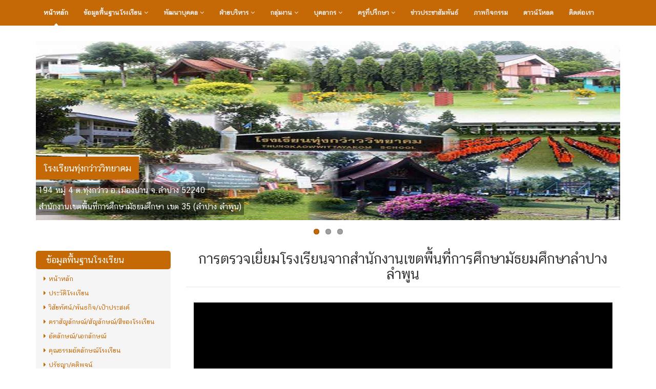

--- FILE ---
content_type: text/html; charset=UTF-8
request_url: https://thungkaow.ac.th/home/newsletter/301/
body_size: 11419
content:
 <!DOCTYPE html>
<!--[if IE 8]> <html lang="en" class="ie8"> <![endif]-->  
<!--[if IE 9]> <html lang="en" class="ie9"> <![endif]-->  
<!--[if !IE]><!--> <html lang="en"> <!--<![endif]-->  
<head>
    <title>โรงเรียนทุ่งกว๋าววิทยาคม</title>
    <!-- Meta -->
    <meta charset="utf-8">
    <meta http-equiv="X-UA-Compatible" content="IE=edge">
    <meta name="viewport" content="width=device-width, initial-scale=1.0">
	<meta name="keywords" content="โรงเรียนทุ่งกว๋าววิทยาคม">
    <meta name="description" content="โรงเรียนทุ่งกว๋าววิทยาคม 194 หมู่ 4 ต.ทุ่งกว๋าว    อ.เมืองปาน    จ.ลำปาง    52240">
    <meta name="author" content="www.thai.ac">   
    	
	
    <link rel="icon" href="//thungkaow.ac.th/client-upload/thungkaow/header/favicon.png" sizes="32x32" />
	<link rel="icon" href="//thungkaow.ac.th/client-upload/thungkaow/header/favicon.png" sizes="192x192" />
	<link rel="apple-touch-icon-precomposed" href="//thungkaow.ac.th/client-upload/thungkaow/header/favicon.png" />
	<meta name="msapplication-TileImage" content="//thungkaow.ac.th/client-upload/thungkaow/header/favicon.png" />  
 
    <!-- Global CSS -->
    <link rel="stylesheet" href="/template/color/assets/plugins/bootstrap/css/bootstrap.min.css">   
    <!-- Plugins CSS -->    
    <link rel="stylesheet" href="/template/color/assets/plugins/font-awesome/css/font-awesome.css">
    <link rel="stylesheet" href="/template/color/assets/plugins/flexslider/flexslider.css">
    <link rel="stylesheet" href="/template/color/assets/plugins/pretty-photo/css/prettyPhoto.css"> 
	<link rel="stylesheet" href="/template/color/assets/css/Chatthai-font.css">

	<!-- DataTables -->
	<link rel="stylesheet" href="/template/color/assets/plugins/datatables/dataTables.bootstrap.css">

    <!-- Theme CSS -->  
    <link id="theme-style" rel="stylesheet" href="/template/color/assets/css/styles.css">
    <!-- HTML5 shim and Respond.js IE8 support of HTML5 elements and media queries -->
    <!--[if lt IE 9]>
      <script src="https://oss.maxcdn.com/libs/html5shiv/3.7.0/html5shiv.js"></script>
      <script src="https://oss.maxcdn.com/libs/respond.js/1.4.2/respond.min.js"></script>
    <![endif]-->
		<style>
				a {
		  color: #c46906; /* edit ##3 #a85770*/
		}
		#topcontrol {
		  background: #c66a18; /*edit ###2 #b9798d*/
		}
		#topcontrol:hover {
		  background: #c46906; /*edit ##3 #a85770*/
		}
		.main-nav {
		  background: #c46906; /* edit ##2 #a85770*/
		}
		.main-nav .nav .nav-item a:hover {
		  background: #c66a18; /* edit ###5 #a85770*/
		}
		.main-nav .nav .nav-item.active > a {
		  background: #c46906; /* edit ##6 #86465a*/
		}
		.main-nav .nav .nav-item.open a {
		  background: #c66a18; /* edit ###7 #86465a*/
		}
		.main-nav .nav .nav-item .dropdown-menu a {
		  border-bottom: 1px solid #c46906; /*edit ##8 #763d4e*/
		}
		.main-nav .nav .nav-item .dropdown-menu a:hover {
		  background: #c46906; /* edit ##9 #763d4e*/
		}
		.home-page h1.section-heading {
		  background: #c46906; /* edit ##10 #cc3366*/
		}
		.flexslider .flex-control-paging li a:hover {
		  background: #c46906; /* edit ##11 #a85770*/
		}
		.flexslider .flex-control-paging li a.flex-active {
		  background: #c46906; /* edit ##12 #a85770*/
		}
		.flexslider .slides .flex-caption .main {
		  background: #c46906;
		}
		
		.home-page h1.section-heading {
		  border-radius: 5px;
		}
		
		.btn-theme {
		  background: #c46906;
		  border: 1px solid #c46906;
		  color: #fff;
		}
		.btn-theme:hover {
		  background: #c46906;
		  border: 1px solid #c46906;
		  color: #fff;
		}
		.table > thead > tr > th {
		  border-bottom: 2px solid #c46906;
		  color: #c46906;
		}
		.table-striped > tbody > tr:nth-child(odd) > td,
		.table-striped > tbody > tr:nth-child(odd) > th {
		  background: #f9f9f9;
		}
		
		.pagination > .active > a,
		.pagination > .active > span,
		.pagination > .active > a:hover,
		.pagination > .active > span:hover,
		.pagination > .active > a:focus,
		.pagination > .active > span:focus {
		  background-color: #c46906;
		  border-color: #c46906;
		}
		.pagination > li > a:hover,
		.pagination > li > span:hover,
		.pagination > li > a:focus,
		.pagination > li > span:focus {
		  background-color: #eedde2;
		  border-color: #c66a18;
		}
		

	</style>
</head> 

<body class="home-page">
<!-- Bottom Left -->
<!-- <img src="../black_ribbon_bottom_left.png" class="black-ribbon stick-bottom stick-left"/> -->
    <div class="wrapper">
        
        
        <!-- ******NAV****** -->
        <nav class="main-nav" role="navigation">
            <div class="container">
                <div class="navbar-header">
                    <button class="navbar-toggle" type="button" data-toggle="collapse" data-target="#navbar-collapse">
                        <span class="">เมนู</span>
                        <span class="icon-bar"></span>
                        <span class="icon-bar"></span>
                        <span class="icon-bar"></span>
                    </button><!--//nav-toggle-->
                </div><!--//navbar-header-->            
                <div class="navbar-collapse collapse" id="navbar-collapse">
                    <ul class="nav navbar-nav">
                        <li class="active nav-item">

						
						<a href="http://thungkaow.ac.th/home/">หน้าหลัก</a></li>
							
						                        <li class="nav-item dropdown">
                            <a class="dropdown-toggle" data-toggle="dropdown" data-hover="dropdown" data-delay="0" data-close-others="false" href="#">ข้อมูลพื้นฐานโรงเรียน <i class="fa fa-angle-down"></i></a>
                            <ul class="dropdown-menu">
                                
                                                        <li><a href="/home/info/40/ประวัติโรงเรียน">ประวัติโรงเรียน</a></li>
  							                            <li><a href="/home/info/41/วิสัยทัศน์/พันธกิจ/เป้าประสงค์">วิสัยทัศน์/พันธกิจ/เป้าประสงค์</a></li>
  							                            <li><a href="/home/info/43/ตราสัญลักษณ์/สัญลักษณ์/สีของโรงเรียน">ตราสัญลักษณ์/สัญลักษณ์/สีของโรงเรียน</a></li>
  							                            <li><a href="/home/info/44/อัตลักษณ์/เอกลักษณ์">อัตลักษณ์/เอกลักษณ์</a></li>
  							                            <li><a href="/home/info/46/คุณธรรมอัตลักษณ์โรงเรียน">คุณธรรมอัตลักษณ์โรงเรียน</a></li>
  							                            <li><a href="/home/info/42/ปรัชญา/คติพจน์">ปรัชญา/คติพจน์</a></li>
  							                            <li><a href="/home/info/80/ข้อมูลผู้บริหาร">ข้อมูลผู้บริหาร</a></li>
  							                            <li><a href="/home/info/35/อำนาจหน้าที่">อำนาจหน้าที่</a></li>
  							                            <li><a href="/home/info/34/โครงสร้างหน่วยงาน">โครงสร้างหน่วยงาน</a></li>
  							                            <li><a href="/home/info/52/ผังบุคลากร">ผังบุคลากร</a></li>
  							                            <li><a href="/home/info/82/ข้อมูลการติดต่อ">ข้อมูลการติดต่อ</a></li>
  							                            <li><a href="/home/info/5/ที่ตั้ง/แผนผัง">ที่ตั้ง/แผนผัง</a></li>
  							                            <li><a href="/home/info/36/กฎหมายที่เกี่ยวข้อง">กฎหมายที่เกี่ยวข้อง</a></li>
  							                            <li><a href="/home/info/112/ข้อมูลนักเรียน ปีการศึกษา 1/2568">ข้อมูลนักเรียน ปีการศึกษา 1/2568</a></li>
  							                            <li><a href="/home/info/81/ยุทธศาสตร์หรือแผนพัฒนาหน่วยงาน">ยุทธศาสตร์หรือแผนพัฒนาหน่วยงาน</a></li>
  														<li><a href="/home/student-stats/">ข้อมูลนักเรียน</a></li>                            <li><a href="/home/personnel-stats/">ข้อมูลบุคลากร</a></li>             
                            </ul>
                        </li>
												
												<li class="nav-item dropdown">
							<a class="dropdown-toggle" data-toggle="dropdown" data-hover="dropdown" data-delay="0" data-close-others="false" href="#">พัฒนาบุคคล <i class="fa fa-angle-down"></i></a>
							<ul class="dropdown-menu">
																<li class="dropdown-submenu">
									
									<a class="trigger" tabindex="-1" href="#">ข้อมูลทั่วไป<i class="fa fa-angle-right"></i></a>
                                    <ul class="dropdown-menu">
																					
																							<li><a href="/home/info/158/">ระบบการประกันด้านการศึกษา</a></li>
																																
																							<li><a href="/home/info/11/">ดาวน์โหลดเอกสาร</a></li>
																																
																							<li><a href="/home/info/45/">ฝ่ายบริหารงบประมาณ(พัสดุ)</a></li>
																																
																							<li><a href="/home/info/116/">คู่มือหรือแนวทางการให้บริการสำหรับผู้รับบริการหรือผู้มาติดต่อ (การติดด่อราขการ)</a></li>
																					                                    </ul>
									
								</li>
																<li class="dropdown-submenu">
									
									<a class="trigger" tabindex="-1" href="#">ข้อมูลพื้นฐาน<i class="fa fa-angle-right"></i></a>
                                    <ul class="dropdown-menu">
																					
																							<li><a href="/home/info/133/">โครงสร้างและอํานาจหน้าที่</a></li>
																																
																							<li><a href="/home/info/134/">ข้อมูลผู้บริหาร</a></li>
																																
																							<li><a href="/home/info/135/">ข้อมูลการติดต่อ</a></li>
																																
																							<li><a href="/home/info/149/">ระบบประชาสัมพันธ์</a></li>
																					                                    </ul>
									
								</li>
																<li class="dropdown-submenu">
									
									<a class="trigger" tabindex="-1" href="#">การบริหารงานและการใช้จ่ายงบประมาณ<i class="fa fa-angle-right"></i></a>
                                    <ul class="dropdown-menu">
																					
																							<li><a href="/home/info/142/">แผนกลยุทธ์หรือแผนพัฒนาคุณภาพการศึกษาของสถานศึกษา</a></li>
																																
																							<li><a href="/home/info/143/">แผนปฏิบัติการและความก้าวหน้าในการดําเนินงานและการใช้งบประมาณประจําปี</a></li>
																																
																							<li><a href="/home/info/145/">คู่มือหรือแนวทางการปฏิบัติ งานของครูและบุคลากรทางการศึกษา</a></li>
																																
																							<li><a href="/home/info/146/">E-Service</a></li>
																					                                    </ul>
									
								</li>
																<li class="dropdown-submenu">
									
									<a class="trigger" tabindex="-1" href="#">การจัดซื้อจัดจ้าง<i class="fa fa-angle-right"></i></a>
                                    <ul class="dropdown-menu">
																					
																							<li><a href="/home/info/147/">การจัดซื้อ จัดจ้างหรือการจัดหาพัสดุและ ความก้าวหน้า พ.ศ .2568</a></li>
																																
																							<li><a href="/home/info/148/">รายงานผลการ จัดซื้อจัดจ้าง พ.ศ .2567</a></li>
																					                                    </ul>
									
								</li>
																<li class="dropdown-submenu">
									
									<a class="trigger" tabindex="-1" href="#">การบริหารและพัฒนาทรัพยากรบุคคล<i class="fa fa-angle-right"></i></a>
                                    <ul class="dropdown-menu">
																					
																							<li><a href="/home/info/150/">แผนการบริหารและพัฒนาทรัพยากรบุคคล</a></li>
																																
																							<li><a href="/home/info/151/">ประมวลจริยธรรม และการขับเคลื่อนจริยธรรม</a></li>
																																
																							<li><a href="/home/info/152/">แนวปฏิบัติการจัดการเรื่องร้องเรียนการทุจริตและประพฤติมิชอบ</a></li>
																																
																							<li><a href="/home/info/153/">ช่องทางแจ้งเรื่องร้องเรียนการทุจริตและประพฤติมิชอบ</a></li>
																					                                    </ul>
									
								</li>
																<li class="dropdown-submenu">
									
									<a class="trigger" tabindex="-1" href="#">การดำเนินการเพื่อป้องกันการทุจริตในประเด็นสินบน<i class="fa fa-angle-right"></i></a>
                                    <ul class="dropdown-menu">
																					
																							<li><a href="/home/info/154/">ประกาศเจตนารมณ์และการสร้างวัฒนธรรม ตามนโยบาย No Gift Policy จากการปฏิบัติ หน้าที่</a></li>
																																
																							<li><a href="/home/info/155/">การประเมินความเสี่ยงที่อาจเกิดการให้หรือรับสินบนจากการดําเนินงานตามภารกิจของสถานศึกษาประจําปีงบประมาณพ.ศ .2568</a></li>
																					                                    </ul>
									
								</li>
																<li class="dropdown-submenu">
									
									<a class="trigger" tabindex="-1" href="#">การส่งเสริมคุณธรรมและความโปร่งใส<i class="fa fa-angle-right"></i></a>
                                    <ul class="dropdown-menu">
																					
																							<li><a href="/home/info/156/">แนวทาง/โครงการ/กิจกรรมการป้องกันการทุจริต</a></li>
																																
																							<li><a href="/home/info/157/">มาตรการส่งเสริมคุณธรรมและความโปร่งใสภายในสถานศึกษา</a></li>
																					                                    </ul>
									
								</li>
																<li class="dropdown-submenu">
									
									<a class="trigger" tabindex="-1" href="#">การเปิดเผยข้อมูลสาธารณะ  <i class="fa fa-angle-right"></i></a>
                                    <ul class="dropdown-menu">
																					
																							<li><a href="/home/info/128/">ITA Online ประจำปีงบประมาณ 2568</a></li>
																																
																							<li><a href="/home/info/114/">ITA Online ประจำปีงบประมาณ 2567</a></li>
																																
																							<li><a href="/home/info/79/">ITA Online ประจำปีงบประมาณ 2566</a></li>
																																
																							<li><a href="/home/info/54/">ITA Online ประจำปีงบประมาณ 2565</a></li>
																																
																							<li><a href="/home/info/55/">ITA Online ประจำปีงบประมาณ 2563</a></li>
																					                                    </ul>
									
								</li>
																<li class="dropdown-submenu">
									
									<a class="trigger" tabindex="-1" href="#">พัฒนาบุคล<i class="fa fa-angle-right"></i></a>
                                    <ul class="dropdown-menu">
																					
																							<li><a href="/home/info/84/">แผนการบริหารและพัฒนาทรัพยากรบุคคล</a></li>
																																
																							<li><a href="/home/info/85/">การบริหารและพัฒนาทรัพยากรบุคคลประจำปี</a></li>
																																
																							<li><a href="/home/info/86/">หลักเกณฑ์การบริหารและพัฒนาทรัพยากรบุคคล</a></li>
																																
																							<li><a href="/home/info/87/">รายงานผลการบริหารและพัฒนาทรัพยากรบุคคล (ปี65)</a></li>
																					                                    </ul>
									
								</li>
																<li class="dropdown-submenu">
									
									<a class="trigger" tabindex="-1" href="#">ส่งเสริมความโปร่งใส<i class="fa fa-angle-right"></i></a>
                                    <ul class="dropdown-menu">
																					
																							<li><a href="/home/info/91/">แนวปฏิบัติการจัดการเรื่องร้องเรียนการทุจริตและประพฤติมิชอบ</a></li>
																																
																							<li><a href="/home/info/92/">ช่องทางแจ้งเรื่องร้องเรียนการทุจริตและประพฤติมิชอบ</a></li>
																																
																							<li><a href="/home/info/121/">ข้อมูลสถิติเรื่องร้องเรียนการทุจริตและประพฤติมิชอบ</a></li>
																																
																							<li><a href="/home/info/122/">มาตรการส่งเสริมคุณธรรมและความโปร่งใสภายในหน่วยงาน</a></li>
																																
																							<li><a href="/home/info/123/">รายงานผลการดำเนินการเพื่อส่งเสริมคุณธรรมและความโปร่งใสภายในหน่วยงาน</a></li>
																					                                    </ul>
									
								</li>
																<li class="dropdown-submenu">
									
									<a class="trigger" tabindex="-1" href="#">ห้องเรียนออนไลน์ (ClassStart)<i class="fa fa-angle-right"></i></a>
                                    <ul class="dropdown-menu">
																					
																							<li><a href="/home/info/20/">ชั้นมัธยมศึกษาปีที่ 1</a></li>
																																
																							<li><a href="/home/info/21/">ชั้นมัธยมศึกษาปีที่ 2</a></li>
																																
																							<li><a href="/home/info/22/">ชั้นมัธยมศึกษาปีที่ 3</a></li>
																																
																							<li><a href="/home/info/23/">ชั้นมัธยมศึกษาปีที่ 4</a></li>
																																
																							<li><a href="/home/info/24/">ชั้นมัธยมศึกษาปีที่ 5</a></li>
																																
																							<li><a href="/home/info/25/">ชั้นมัธยมศึกษาปีที่ 6</a></li>
																																
																							<li><a href="/home/info/50/">ห้องเรียนสถานศึกษาพอเพียง</a></li>
																					                                    </ul>
									
								</li>
																<li class="dropdown-submenu">
									
									<a class="trigger" tabindex="-1" href="#">คู่มือกิจกรรม HOMEROOM<i class="fa fa-angle-right"></i></a>
                                    <ul class="dropdown-menu">
																					
																							<li><a href="/home/info/26/">คู่มือพบที่ปรึกษา (โฮมรูม) ม 1</a></li>
																																
																							<li><a href="/home/info/27/">คู่มือพบที่ปรึกษา (โฮมรูม) ม 2</a></li>
																																
																							<li><a href="/home/info/28/">คู่มือพบที่ปรึกษา (โฮมรูม) ม 3</a></li>
																																
																							<li><a href="/home/info/29/">คู่มือพบที่ปรึกษา (โฮมรูม) ม 4</a></li>
																																
																							<li><a href="/home/info/30/">คู่มือพบที่ปรึกษา (โฮมรูม) ม 5</a></li>
																																
																							<li><a href="/home/info/31/">คู่มือพบที่ปรึกษา (โฮมรูม) ม 6</a></li>
																																
																							<li><a href="/home/info/32/">แบบบันทึกกิจกรรมพบที่ปรึกษา (โฮมรูม)</a></li>
																					                                    </ul>
									
								</li>
																<li class="dropdown-submenu">
									
									<a class="trigger" tabindex="-1" href="#">ศูนย์เฝ้าระวังภัย&ข่าวสาร<i class="fa fa-angle-right"></i></a>
                                    <ul class="dropdown-menu">
																					
																							<li><a href="/home/info/47/">คำสั่งแต่งตั้งคณะกรรมการ</a></li>
																																
																							<li><a href="/home/info/49/">ความรู้เกี่ยวกับความปลอดภัยในโรงเรียน</a></li>
																																
																							<li><a href="http://thungkaow.ac.th/home/complaint/" target=""><i class="fa fa-caret-right"></i>แจ้งข้อมูลข่าวสาร</a></li>
																					                                    </ul>
									
								</li>
																<li class="dropdown-submenu">
									
									<a class="trigger" tabindex="-1" href="#">สื่อ/นวัตกรรม<i class="fa fa-angle-right"></i></a>
                                    <ul class="dropdown-menu">
																					
																							<li><a href="/home/info/57/">นวัตกรรมของผอ.ประนอม ไทยกรรณ์</a></li>
																																
																							<li><a href="/home/info/59/">นวัตกรรมของนายเศกสรรค์ อิทธิผล</a></li>
																																
																							<li><a href="/home/info/58/">นวัตกรรมของว่าที่ร้อยตรีวรัญญู เรือนคำ</a></li>
																																
																							<li><a href="/home/info/56/">นวัตกรรมของนางสรัญญา เรือนคำ</a></li>
																																
																							<li><a href="/home/info/61/">นวัตกรรมของนายดวงเด่น พิจอมบุตร</a></li>
																																
																							<li><a href="/home/info/62/">นวัตกรรมของนางสุวิกาญจน์สิริ  พิจอมบุตร</a></li>
																																
																							<li><a href="/home/info/60/">นวัตกรรมของนางจรรยา พุทธา</a></li>
																																
																							<li><a href="/home/info/63/">นวัตกรรมของนางมงคลยา พานดง</a></li>
																																
																							<li><a href="/home/info/64/">นวัตกรรมของนายสุพจน์  บุญมาเทพ</a></li>
																																
																							<li><a href="/home/info/65/">นวัตกรรมของ นายณัฐดนัย วาลี</a></li>
																																
																							<li><a href="/home/info/66/">นวัตกรรมของนาวสาวเจนจิรา น้ำใจดี</a></li>
																																
																							<li><a href="/home/info/67/">นวัตกรรมของนายพงศกร ทามา</a></li>
																																
																							<li><a href="/home/info/68/">นวัตกรรมของนายปรัชญา จันทร์แก้ว</a></li>
																																
																							<li><a href="/home/info/69/">นวัตกรรมของนางสิริภางค์ ขาวปอน</a></li>
																																
																							<li><a href="/home/info/70/">นวัตกรรมของนางสาวสุนิสา สุพันธ์</a></li>
																																
																							<li><a href="/home/info/71/">นวัตกรรมของนายสถิตย์ ขาวปอน</a></li>
																																
																							<li><a href="/home/info/72/">นวัตกรรมของนางสาวกมลศรัณ จาเลิศ</a></li>
																																
																							<li><a href="/home/info/73/">นวัตกรรมของนางสาวนฤมล จำอินทร์</a></li>
																																
																							<li><a href="/home/info/74/">นวัตกรรมของนานิตยา สมบุญ</a></li>
																					                                    </ul>
									
								</li>
																<li class="dropdown-submenu">
									
									<a class="trigger" tabindex="-1" href="#">โครงการมหิงสาสายสืบ<i class="fa fa-angle-right"></i></a>
                                    <ul class="dropdown-menu">
																					
																							<li><a href="/home/info/129/">2567- โครงการมหิงสาสายสืบ -ทองกวาวอัตลักษณ์วิถีทุ่งทองกวาว</a></li>
																																
																							<li><a href="/home/info/132/">2567-โครงการมหิงสาสายสืบ - สมอไทย</a></li>
																																
																							<li><a href="/home/info/130/">2567-โครงการมหิงสาสายสืบ -ต้นพุดร้อยมาลัย</a></li>
																																
																							<li><a href="/home/info/131/">2567-โครงการมหิงสาสายสืบ - ต้นหนามขี้แฮต</a></li>
																																
																							<li><a href="/home/info/76/">โครงการ แปรงล้างขวด ชื่อกลุ่ม แปดดุรณี ทว</a></li>
																																
																							<li><a href="/home/info/77/">โครงการ หนามแดง ชื่อกลุ่ม TWS ม.5 กลุ่มสอง</a></li>
																																
																							<li><a href="/home/info/78/">โครงการ จันผา ไม้ประดับอาคารบริหารงานบุคคล ชื่อกลุ่ม 401 TWS</a></li>
																																
																							<li><a href="/home/info/75/">โครงการ ดีปลากั้ง ชื่อกลุ่ม TWS 501 กลุ่ม 1</a></li>
																					                                    </ul>
									
								</li>
																<li class="dropdown-submenu">
									
									<a class="trigger" tabindex="-1" href="#">ปฏิสัมพันธ์ข้อมูล<i class="fa fa-angle-right"></i></a>
                                    <ul class="dropdown-menu">
																					
																							<li><a href="/home/info/102/">การเปิดโอกาศให้เกิดการมีส่วนร่วม</a></li>
																																
																							<li><a href="/home/info/108/">รายงานผลการสำรวจความพึงพอใจการให้บริหาร</a></li>
																																
																							<li><a href="/home/info/126/">Q&A ติดต่อสอบถาม</a></li>
																					                                    </ul>
									
								</li>
																<li class="dropdown-submenu">
									
									<a class="trigger" tabindex="-1" href="#">ส่งเสริมมาตรฐานทางจริยธรรม<i class="fa fa-angle-right"></i></a>
                                    <ul class="dropdown-menu">
																					
																							<li><a href="/home/info/93/">ว4/2565 แนวทางการประพฤติปฏิบัติตนของข้าราชการครูและบุคลากรทางการศึกษา ตามประมวลจริยธรรมข้าราชการครูและบุคลากรทางการศึกษา</a></li>
																																
																							<li><a href="/home/info/107/">การขับเคลื่อนจริยธรรม</a></li>
																					                                    </ul>
									
								</li>
																<li class="dropdown-submenu">
									
									<a class="trigger" tabindex="-1" href="#">นโยบาย No Gift Policy<i class="fa fa-angle-right"></i></a>
                                    <ul class="dropdown-menu">
																					
																							<li><a href="/home/info/89/">ประกาศเจตนารมณ์นโยบาย No Gift Policy จากการปฏิบัติหน้าที่</a></li>
																																
																							<li><a href="/home/info/88/">การสร้างนวัฒนธรรม No Gift Policy</a></li>
																																
																							<li><a href="/home/info/90/">รายงานผลตามนโยบาย No Gift Policy</a></li>
																					                                    </ul>
									
								</li>
																<li class="dropdown-submenu">
									
									<a class="trigger" tabindex="-1" href="#">รายงานด้านงบบประมาณ<i class="fa fa-angle-right"></i></a>
                                    <ul class="dropdown-menu">
																					
																							<li><a href="/home/info/124/">ประกาศต่างๆ ด้านการจัดซื้อจัดจ้าง</a></li>
																																
																							<li><a href="/home/info/94/">แผนดำเนินงานและการใช้งบประมาณประจำปี (1ปี)</a></li>
																																
																							<li><a href="/home/info/95/">รายงานการกำกับติดตามการดำเนินงานและการใช้งบประมาณ  ประจำปี รอบ 6 เดือน</a></li>
																																
																							<li><a href="/home/info/96/">รายงานผลการดำเนินงานประจำปี </a></li>
																																
																							<li><a href="/home/info/99/">สรุปผลการจัดซื้อจัดจ้างหรือการจัดหาพัสดุรายเดือน</a></li>
																																
																							<li><a href="/home/info/100/">รายงานการจัดซื้อจัดจ้างหรือการจัดหาพัสดุ</a></li>
																																
																							<li><a href="/home/info/109/">ประกาศ รายละเอียดคุณลักษณ์เฉพาะครุภัณฑ์ และราคากลาง</a></li>
																																
																							<li><a href="/home/info/110/">ประกาศ เผยแพร่แผนการจัดซื้อจัดจ้าง ประจำปีงบประมาณ </a></li>
																																
																							<li><a href="/home/info/111/">ประกาศ รายชื่อผู้ชนะการเสนอราคาซื้อ/จ้าง</a></li>
																																
																							<li><a href="/home/info/98/">ประกาศผลผู้ชนะการจัดซื้อจัดจ้าง</a></li>
																																
																							<li><a href="/home/info/120/">ความก้าวหน้าการจัดซื้อจัดจ้างหรือการจัดหาพัสดุ</a></li>
																																
																							<li><a href="/home/info/125/">รายงานสรุปผลการจัดซื้อจัดจ้างหรือการจัดหาพัสดุประจำปี</a></li>
																					                                    </ul>
									
								</li>
																<li class="dropdown-submenu">
									
									<a class="trigger" tabindex="-1" href="#">การป้องกันการทุจริต<i class="fa fa-angle-right"></i></a>
                                    <ul class="dropdown-menu">
																					
																							<li><a href="/home/info/118/">แนวปฏิบัติการจัดการเรื่องร้องเรียนการทุจริตและประพฤติ มิชอบ</a></li>
																																
																							<li><a href="/home/info/103/">แผนปฏิบัติการป้องกันการทุจริต</a></li>
																																
																							<li><a href="/home/info/104/">รายงานการกำกับการติดตามการดำเนินการป้องกันการทุจริตประจำปีรอบ6 เดือน</a></li>
																																
																							<li><a href="/home/info/105/">รายงานผลการดำเนินการป้องกันการทุจริตประจำปี</a></li>
																																
																							<li><a href="/home/info/115/">รายงานการรับทรัพย์สินหรือประโยชน์อื่นใดโดยธรรมจรรยา</a></li>
																																
																							<li><a href="/home/info/117/">การประเมินความเสี่ยงการทุจริตในประเด็นที่เกี่ยวกับการรับสินบน</a></li>
																																
																							<li><a href="/home/info/119/">รายงานผลการดำเนินการเพื่อจัดการความเสี่ยงการทุจริตและประพฤติมิชอบประจำปี</a></li>
																					                                    </ul>
									
								</li>
															</ul>
						</li>
												
						
												                        <li class="nav-item dropdown">
                            <a class="dropdown-toggle" data-toggle="dropdown" data-hover="dropdown" data-delay="0" data-close-others="false" href="#">ฝ่ายบริหาร <i class="fa fa-angle-down"></i></a>
                            <ul class="dropdown-menu">
								                                <li><a href="/home/group/1/">ทำเนียบผู้บริหาร</a></li>
								                                <li><a href="/home/group/2/">คณะกรรมการสถานศึกษา</a></li>
								                                <li><a href="/home/group/3/">ฝ่ายบริหารโรงเรียนทุ่งกว๋าววิทยาคม</a></li>
								                                <li><a href="/home/group/29/">ทำเนียบบุคลากรเก่า</a></li>
								                            </ul>
                        </li>
						                        <li class="nav-item dropdown">
                            <a class="dropdown-toggle" data-toggle="dropdown" data-hover="dropdown" data-delay="0" data-close-others="false" href="#">กลุ่มงาน <i class="fa fa-angle-down"></i></a>
                            <ul class="dropdown-menu">
								                                <li><a href="/home/group/25/">กลุ่มบริหารวิชาการ</a></li>
								                                <li><a href="/home/group/26/">กลุ่มบริหารงบประมาณ</a></li>
								                                <li><a href="/home/group/27/">กลุ่มบริหารบุคคล</a></li>
								                                <li><a href="/home/group/28/">กลุ่มบริหารทั่วไป</a></li>
								                                <li><a href="/home/group/30/">บุคลากรโรงเรียนทุ่งกว๋าววิทยาคม</a></li>
								                            </ul>
                        </li>
						                        <li class="nav-item dropdown">
                            <a class="dropdown-toggle" data-toggle="dropdown" data-hover="dropdown" data-delay="0" data-close-others="false" href="#">บุคลากร <i class="fa fa-angle-down"></i></a>
                            <ul class="dropdown-menu">
								                                <li><a href="/home/group/5/">กลุ่มสาระการเรียนรู้คณิตศาสตร์</a></li>
								                                <li><a href="/home/group/4/">กลุ่มสาระการเรียนรู้วิทยาศาสตร์</a></li>
								                                <li><a href="/home/group/6/">กลุ่มสาระการเรียนรู้ศิลปะ</a></li>
								                                <li><a href="/home/group/7/">กลุ่มสาระการเรียนรู้ภาษาไทย</a></li>
								                                <li><a href="/home/group/8/">กลุ่มสาระการเรียนรู้ภาษาต่างประเทศ</a></li>
								                                <li><a href="/home/group/9/">กลุ่มสาระการเรียนรู้สังคมศึกษาฯ</a></li>
								                                <li><a href="/home/group/10/">กลุ่มสาระการเรียนรู้การงานอาชีพฯ</a></li>
								                                <li><a href="/home/group/11/">กลุ่มสาระการเรียนรู้สุขศึกษาฯ</a></li>
								                                <li><a href="/home/group/12/">กิจกรรมพัฒนาผู้เรียน</a></li>
								                                <li><a href="/home/group/13/">บุคลากรอื่น ๆ</a></li>
								                                <li><a href="/home/group/14/">นักการ/ลูกจ้าง</a></li>
								                            </ul>
                        </li>
						                        <li class="nav-item dropdown">
                            <a class="dropdown-toggle" data-toggle="dropdown" data-hover="dropdown" data-delay="0" data-close-others="false" href="#">ครูที่ปรึกษา <i class="fa fa-angle-down"></i></a>
                            <ul class="dropdown-menu">
								                                <li><a href="/home/group/17/">ครูที่ปรึกษาระดับชั้นมัธยมศึกษาปีที่ 1</a></li>
								                                <li><a href="/home/group/18/">ครูที่ปรึกษาระดับชั้นมัธยมศึกษาปีที่ 2</a></li>
								                                <li><a href="/home/group/19/">ครูที่ปรึกษาระดับชั้นมัธยมศึกษาปีที่ 3</a></li>
								                                <li><a href="/home/group/20/">ครูที่ปรึกษาระดับชั้นมัธยมศึกษาปีที่4</a></li>
								                                <li><a href="/home/group/21/">ครูที่ปรึกษาระดับชั้นมัธยมศึกษาปีที่ 5</a></li>
								                                <li><a href="/home/group/22/">ครูที่ปรึกษาระดับชั้นมัธยมศึกษาปีที่ 6</a></li>
								                            </ul>
                        </li>
																		
												
												<li class="nav-item"><a href="/home/all-news/">ข่าวประชาสัมพันธ์</a></li>
												<li class="nav-item"><a href="/home/all-album/">ภาพกิจกรรม</a></li>
												<li class="nav-item"><a href="/home/download/">ดาวน์โหลด</a></li>
												<li class="nav-item"><a href="/home/info/5/">ติดต่อเรา</a></li>
												
                       
                    </ul><!--//nav-->
                </div><!--//navabr-collapse-->
            </div><!--//container-->
        </nav><!--//main-nav-->
        
        <!-- ******CONTENT****** --> 
        <div class="content container">
            <div id="promo-slider" class="slider flexslider">
                <ul class="slides">

					
                    <li>
                        <img src="/client-upload/thungkaow/header/h3.jpg"  alt="" />
						                        <p class="flex-caption">
                            <span class="main" >
							โรงเรียนทุ่งกว๋าววิทยาคม							</span>
							

														<br />
                            <span class="secondary clearfix" >
							194 หมู่ 4 ต.ทุ่งกว๋าว    อ.เมืองปาน    จ.ลำปาง    52240							</span>  
							<br />
                            <span class="secondary clearfix" >
							สำนักงานเขตพื้นที่การศึกษามัธยมศึกษา เขต 35 (ลำปาง ลำพูน)							</span> 
							
														
                        </p>
						
                    </li>
					
                    <li>
                        <img src="/client-upload/thungkaow/header/head2.jpg"  alt="" />
						                        <p class="flex-caption">
                            <span class="main" >
							โรงเรียนทุ่งกว๋าววิทยาคม							</span>
							

														<br />
                            <span class="secondary clearfix" >
							194 หมู่ 4 ต.ทุ่งกว๋าว    อ.เมืองปาน    จ.ลำปาง    52240							</span>  
							<br />
                            <span class="secondary clearfix" >
							สำนักงานเขตพื้นที่การศึกษามัธยมศึกษา เขต 35 (ลำปาง ลำพูน)							</span> 
							
														
                        </p>
						
                    </li>
					
                    <li>
                        <img src="/client-upload/thungkaow/header/head3.jpg"  alt="" />
						                        <p class="flex-caption">
                            <span class="main" >
							โรงเรียนทุ่งกว๋าววิทยาคม							</span>
							

														<br />
                            <span class="secondary clearfix" >
							194 หมู่ 4 ต.ทุ่งกว๋าว    อ.เมืองปาน    จ.ลำปาง    52240							</span>  
							<br />
                            <span class="secondary clearfix" >
							สำนักงานเขตพื้นที่การศึกษามัธยมศึกษา เขต 35 (ลำปาง ลำพูน)							</span> 
							
														
                        </p>
						
                    </li>
					                    
                </ul><!--//slides-->
            </div><!--//flexslider-->
            
            <div class="row cols-wrapper">
                <div class="col-md-3 hidden-xs">
					
											
                    <section class="links">
                        <h1 class="section-heading text-highlight"><span class="line">ข้อมูลพื้นฐานโรงเรียน</span></h1>
                        <div class="section-content">
							
							
							
							<p><a href="http://thungkaow.ac.th/home/"><i class="fa fa-caret-right"></i>หน้าหลัก</a></p>							

															<p><a href="/home/info/40/"><i class="fa fa-caret-right"></i>ประวัติโรงเรียน</a></p>
														
							
														

															<p><a href="/home/info/41/"><i class="fa fa-caret-right"></i>วิสัยทัศน์/พันธกิจ/เป้าประสงค์</a></p>
														
							
														

															<p><a href="/home/info/43/"><i class="fa fa-caret-right"></i>ตราสัญลักษณ์/สัญลักษณ์/สีของโรงเรียน</a></p>
														
							
														

															<p><a href="/home/info/44/"><i class="fa fa-caret-right"></i>อัตลักษณ์/เอกลักษณ์</a></p>
														
							
														

															<p><a href="/home/info/46/"><i class="fa fa-caret-right"></i>คุณธรรมอัตลักษณ์โรงเรียน</a></p>
														
							
														

															<p><a href="/home/info/42/"><i class="fa fa-caret-right"></i>ปรัชญา/คติพจน์</a></p>
														
							
														

															<p><a href="/home/info/80/"><i class="fa fa-caret-right"></i>ข้อมูลผู้บริหาร</a></p>
														
							
														

															<p><a href="/home/info/35/"><i class="fa fa-caret-right"></i>อำนาจหน้าที่</a></p>
														
							
														

															<p><a href="/home/info/34/"><i class="fa fa-caret-right"></i>โครงสร้างหน่วยงาน</a></p>
														
							
														

															<p><a href="/home/info/52/"><i class="fa fa-caret-right"></i>ผังบุคลากร</a></p>
														
							
														

															<p><a href="/home/info/82/"><i class="fa fa-caret-right"></i>ข้อมูลการติดต่อ</a></p>
														
							
														

															<p><a href="/home/info/5/"><i class="fa fa-caret-right"></i>ที่ตั้ง/แผนผัง</a></p>
														
							
														

															<p><a href="/home/info/36/"><i class="fa fa-caret-right"></i>กฎหมายที่เกี่ยวข้อง</a></p>
														
							
														

															<p><a href="/home/info/112/"><i class="fa fa-caret-right"></i>ข้อมูลนักเรียน ปีการศึกษา 1/2568</a></p>
														
							
														

															<p><a href="/home/info/81/"><i class="fa fa-caret-right"></i>ยุทธศาสตร์หรือแผนพัฒนาหน่วยงาน</a></p>
																					
														<p><a href="/home/student-stats/"><i class="fa fa-caret-right"></i>ข้อมูลนักเรียน</a></p>							<p><a href="/home/personnel-stats/"><i class="fa fa-caret-right"></i>ข้อมูลบุคลากร</a></p>
													</div><!--//section-content-->
                    </section><!--//links-->
											
                    <section class="links">
                        <h1 class="section-heading text-highlight"><span class="line">ข้อมูลทั่วไป</span></h1>
                        <div class="section-content">
							
							
							
														

															<p><a href="/home/info/158/"><i class="fa fa-caret-right"></i>ระบบการประกันด้านการศึกษา</a></p>
														
							
														

															<p><a href="/home/info/11/"><i class="fa fa-caret-right"></i>ดาวน์โหลดเอกสาร</a></p>
														
							
														

															<p><a href="/home/info/45/"><i class="fa fa-caret-right"></i>ฝ่ายบริหารงบประมาณ(พัสดุ)</a></p>
														
							
														

															<p><a href="/home/info/116/"><i class="fa fa-caret-right"></i>คู่มือหรือแนวทางการให้บริการสำหรับผู้รับบริการหรือผู้มาติดต่อ (การติดด่อราขการ)</a></p>
																					
													</div><!--//section-content-->
                    </section><!--//links-->
											
                    <section class="links">
                        <h1 class="section-heading text-highlight"><span class="line">ข้อมูลพื้นฐาน</span></h1>
                        <div class="section-content">
							
							
							
														

															<p><a href="/home/info/133/"><i class="fa fa-caret-right"></i>โครงสร้างและอํานาจหน้าที่</a></p>
														
							
														

															<p><a href="/home/info/134/"><i class="fa fa-caret-right"></i>ข้อมูลผู้บริหาร</a></p>
														
							
														

															<p><a href="/home/info/135/"><i class="fa fa-caret-right"></i>ข้อมูลการติดต่อ</a></p>
														
							
														

															<p><a href="/home/info/149/"><i class="fa fa-caret-right"></i>ระบบประชาสัมพันธ์</a></p>
																					
													</div><!--//section-content-->
                    </section><!--//links-->
											
                    <section class="links">
                        <h1 class="section-heading text-highlight"><span class="line">การบริหารงานและการใช้จ่ายงบประมาณ</span></h1>
                        <div class="section-content">
							
							
							
														

															<p><a href="/home/info/142/"><i class="fa fa-caret-right"></i>แผนกลยุทธ์หรือแผนพัฒนาคุณภาพการศึกษาของสถานศึกษา</a></p>
														
							
														

															<p><a href="/home/info/143/"><i class="fa fa-caret-right"></i>แผนปฏิบัติการและความก้าวหน้าในการดําเนินงานและการใช้งบประมาณประจําปี</a></p>
														
							
														

															<p><a href="/home/info/145/"><i class="fa fa-caret-right"></i>คู่มือหรือแนวทางการปฏิบัติ งานของครูและบุคลากรทางการศึกษา</a></p>
														
							
														

															<p><a href="/home/info/146/"><i class="fa fa-caret-right"></i>E-Service</a></p>
																					
													</div><!--//section-content-->
                    </section><!--//links-->
											
                    <section class="links">
                        <h1 class="section-heading text-highlight"><span class="line">การจัดซื้อจัดจ้าง</span></h1>
                        <div class="section-content">
							
							
							
														

															<p><a href="/home/info/147/"><i class="fa fa-caret-right"></i>การจัดซื้อ จัดจ้างหรือการจัดหาพัสดุและ ความก้าวหน้า พ.ศ .2568</a></p>
														
							
														

															<p><a href="/home/info/148/"><i class="fa fa-caret-right"></i>รายงานผลการ จัดซื้อจัดจ้าง พ.ศ .2567</a></p>
																					
													</div><!--//section-content-->
                    </section><!--//links-->
											
                    <section class="links">
                        <h1 class="section-heading text-highlight"><span class="line">การบริหารและพัฒนาทรัพยากรบุคคล</span></h1>
                        <div class="section-content">
							
							
							
														

															<p><a href="/home/info/150/"><i class="fa fa-caret-right"></i>แผนการบริหารและพัฒนาทรัพยากรบุคคล</a></p>
														
							
														

															<p><a href="/home/info/151/"><i class="fa fa-caret-right"></i>ประมวลจริยธรรม และการขับเคลื่อนจริยธรรม</a></p>
														
							
														

															<p><a href="/home/info/152/"><i class="fa fa-caret-right"></i>แนวปฏิบัติการจัดการเรื่องร้องเรียนการทุจริตและประพฤติมิชอบ</a></p>
														
							
														

															<p><a href="/home/info/153/"><i class="fa fa-caret-right"></i>ช่องทางแจ้งเรื่องร้องเรียนการทุจริตและประพฤติมิชอบ</a></p>
																					
													</div><!--//section-content-->
                    </section><!--//links-->
											
                    <section class="links">
                        <h1 class="section-heading text-highlight"><span class="line">การดำเนินการเพื่อป้องกันการทุจริตในประเด็นสินบน</span></h1>
                        <div class="section-content">
							
							
							
														

															<p><a href="/home/info/154/"><i class="fa fa-caret-right"></i>ประกาศเจตนารมณ์และการสร้างวัฒนธรรม ตามนโยบาย No Gift Policy จากการปฏิบัติ หน้าที่</a></p>
														
							
														

															<p><a href="/home/info/155/"><i class="fa fa-caret-right"></i>การประเมินความเสี่ยงที่อาจเกิดการให้หรือรับสินบนจากการดําเนินงานตามภารกิจของสถานศึกษาประจําปีงบประมาณพ.ศ .2568</a></p>
																					
													</div><!--//section-content-->
                    </section><!--//links-->
											
                    <section class="links">
                        <h1 class="section-heading text-highlight"><span class="line">การส่งเสริมคุณธรรมและความโปร่งใส</span></h1>
                        <div class="section-content">
							
							
							
														

															<p><a href="/home/info/156/"><i class="fa fa-caret-right"></i>แนวทาง/โครงการ/กิจกรรมการป้องกันการทุจริต</a></p>
														
							
														

															<p><a href="/home/info/157/"><i class="fa fa-caret-right"></i>มาตรการส่งเสริมคุณธรรมและความโปร่งใสภายในสถานศึกษา</a></p>
																					
													</div><!--//section-content-->
                    </section><!--//links-->
											
                    <section class="links">
                        <h1 class="section-heading text-highlight"><span class="line">การเปิดเผยข้อมูลสาธารณะ  </span></h1>
                        <div class="section-content">
							
							
							
														

															<p><a href="/home/info/128/"><i class="fa fa-caret-right"></i>ITA Online ประจำปีงบประมาณ 2568</a></p>
														
							
														

															<p><a href="/home/info/114/"><i class="fa fa-caret-right"></i>ITA Online ประจำปีงบประมาณ 2567</a></p>
														
							
														

															<p><a href="/home/info/79/"><i class="fa fa-caret-right"></i>ITA Online ประจำปีงบประมาณ 2566</a></p>
														
							
														

															<p><a href="/home/info/54/"><i class="fa fa-caret-right"></i>ITA Online ประจำปีงบประมาณ 2565</a></p>
														
							
														

															<p><a href="/home/info/55/"><i class="fa fa-caret-right"></i>ITA Online ประจำปีงบประมาณ 2563</a></p>
																					
													</div><!--//section-content-->
                    </section><!--//links-->
											
                    <section class="links">
                        <h1 class="section-heading text-highlight"><span class="line">พัฒนาบุคล</span></h1>
                        <div class="section-content">
							
							
							
														

															<p><a href="/home/info/84/"><i class="fa fa-caret-right"></i>แผนการบริหารและพัฒนาทรัพยากรบุคคล</a></p>
														
							
														

															<p><a href="/home/info/85/"><i class="fa fa-caret-right"></i>การบริหารและพัฒนาทรัพยากรบุคคลประจำปี</a></p>
														
							
														

															<p><a href="/home/info/86/"><i class="fa fa-caret-right"></i>หลักเกณฑ์การบริหารและพัฒนาทรัพยากรบุคคล</a></p>
														
							
														

															<p><a href="/home/info/87/"><i class="fa fa-caret-right"></i>รายงานผลการบริหารและพัฒนาทรัพยากรบุคคล (ปี65)</a></p>
																					
													</div><!--//section-content-->
                    </section><!--//links-->
											
                    <section class="links">
                        <h1 class="section-heading text-highlight"><span class="line">ส่งเสริมความโปร่งใส</span></h1>
                        <div class="section-content">
							
							
							
														

															<p><a href="/home/info/91/"><i class="fa fa-caret-right"></i>แนวปฏิบัติการจัดการเรื่องร้องเรียนการทุจริตและประพฤติมิชอบ</a></p>
														
							
														

															<p><a href="/home/info/92/"><i class="fa fa-caret-right"></i>ช่องทางแจ้งเรื่องร้องเรียนการทุจริตและประพฤติมิชอบ</a></p>
														
							
														

															<p><a href="/home/info/121/"><i class="fa fa-caret-right"></i>ข้อมูลสถิติเรื่องร้องเรียนการทุจริตและประพฤติมิชอบ</a></p>
														
							
														

															<p><a href="/home/info/122/"><i class="fa fa-caret-right"></i>มาตรการส่งเสริมคุณธรรมและความโปร่งใสภายในหน่วยงาน</a></p>
														
							
														

															<p><a href="/home/info/123/"><i class="fa fa-caret-right"></i>รายงานผลการดำเนินการเพื่อส่งเสริมคุณธรรมและความโปร่งใสภายในหน่วยงาน</a></p>
																					
													</div><!--//section-content-->
                    </section><!--//links-->
											
                    <section class="links">
                        <h1 class="section-heading text-highlight"><span class="line">ห้องเรียนออนไลน์ (ClassStart)</span></h1>
                        <div class="section-content">
							
							
							
														

															<p><a href="/home/info/20/"><i class="fa fa-caret-right"></i>ชั้นมัธยมศึกษาปีที่ 1</a></p>
														
							
														

															<p><a href="/home/info/21/"><i class="fa fa-caret-right"></i>ชั้นมัธยมศึกษาปีที่ 2</a></p>
														
							
														

															<p><a href="/home/info/22/"><i class="fa fa-caret-right"></i>ชั้นมัธยมศึกษาปีที่ 3</a></p>
														
							
														

															<p><a href="/home/info/23/"><i class="fa fa-caret-right"></i>ชั้นมัธยมศึกษาปีที่ 4</a></p>
														
							
														

															<p><a href="/home/info/24/"><i class="fa fa-caret-right"></i>ชั้นมัธยมศึกษาปีที่ 5</a></p>
														
							
														

															<p><a href="/home/info/25/"><i class="fa fa-caret-right"></i>ชั้นมัธยมศึกษาปีที่ 6</a></p>
														
							
														

															<p><a href="/home/info/50/"><i class="fa fa-caret-right"></i>ห้องเรียนสถานศึกษาพอเพียง</a></p>
																					
													</div><!--//section-content-->
                    </section><!--//links-->
											
                    <section class="links">
                        <h1 class="section-heading text-highlight"><span class="line">คู่มือกิจกรรม HOMEROOM</span></h1>
                        <div class="section-content">
							
							
							
														

															<p><a href="/home/info/26/"><i class="fa fa-caret-right"></i>คู่มือพบที่ปรึกษา (โฮมรูม) ม 1</a></p>
														
							
														

															<p><a href="/home/info/27/"><i class="fa fa-caret-right"></i>คู่มือพบที่ปรึกษา (โฮมรูม) ม 2</a></p>
														
							
														

															<p><a href="/home/info/28/"><i class="fa fa-caret-right"></i>คู่มือพบที่ปรึกษา (โฮมรูม) ม 3</a></p>
														
							
														

															<p><a href="/home/info/29/"><i class="fa fa-caret-right"></i>คู่มือพบที่ปรึกษา (โฮมรูม) ม 4</a></p>
														
							
														

															<p><a href="/home/info/30/"><i class="fa fa-caret-right"></i>คู่มือพบที่ปรึกษา (โฮมรูม) ม 5</a></p>
														
							
														

															<p><a href="/home/info/31/"><i class="fa fa-caret-right"></i>คู่มือพบที่ปรึกษา (โฮมรูม) ม 6</a></p>
														
							
														

															<p><a href="/home/info/32/"><i class="fa fa-caret-right"></i>แบบบันทึกกิจกรรมพบที่ปรึกษา (โฮมรูม)</a></p>
																					
													</div><!--//section-content-->
                    </section><!--//links-->
											
                    <section class="links">
                        <h1 class="section-heading text-highlight"><span class="line">ศูนย์เฝ้าระวังภัย&ข่าวสาร</span></h1>
                        <div class="section-content">
							
							
							
														

															<p><a href="/home/info/47/"><i class="fa fa-caret-right"></i>คำสั่งแต่งตั้งคณะกรรมการ</a></p>
														
							
														

															<p><a href="/home/info/49/"><i class="fa fa-caret-right"></i>ความรู้เกี่ยวกับความปลอดภัยในโรงเรียน</a></p>
														
							
														

															<p><a href="http://thungkaow.ac.th/home/complaint/" target=""><i class="fa fa-caret-right"></i>แจ้งข้อมูลข่าวสาร</a></p>
																					
													</div><!--//section-content-->
                    </section><!--//links-->
											
                    <section class="links">
                        <h1 class="section-heading text-highlight"><span class="line">สื่อ/นวัตกรรม</span></h1>
                        <div class="section-content">
							
							
							
														

															<p><a href="/home/info/57/"><i class="fa fa-caret-right"></i>นวัตกรรมของผอ.ประนอม ไทยกรรณ์</a></p>
														
							
														

															<p><a href="/home/info/59/"><i class="fa fa-caret-right"></i>นวัตกรรมของนายเศกสรรค์ อิทธิผล</a></p>
														
							
														

															<p><a href="/home/info/58/"><i class="fa fa-caret-right"></i>นวัตกรรมของว่าที่ร้อยตรีวรัญญู เรือนคำ</a></p>
														
							
														

															<p><a href="/home/info/56/"><i class="fa fa-caret-right"></i>นวัตกรรมของนางสรัญญา เรือนคำ</a></p>
														
							
														

															<p><a href="/home/info/61/"><i class="fa fa-caret-right"></i>นวัตกรรมของนายดวงเด่น พิจอมบุตร</a></p>
														
							
														

															<p><a href="/home/info/62/"><i class="fa fa-caret-right"></i>นวัตกรรมของนางสุวิกาญจน์สิริ  พิจอมบุตร</a></p>
														
							
														

															<p><a href="/home/info/60/"><i class="fa fa-caret-right"></i>นวัตกรรมของนางจรรยา พุทธา</a></p>
														
							
														

															<p><a href="/home/info/63/"><i class="fa fa-caret-right"></i>นวัตกรรมของนางมงคลยา พานดง</a></p>
														
							
														

															<p><a href="/home/info/64/"><i class="fa fa-caret-right"></i>นวัตกรรมของนายสุพจน์  บุญมาเทพ</a></p>
														
							
														

															<p><a href="/home/info/65/"><i class="fa fa-caret-right"></i>นวัตกรรมของ นายณัฐดนัย วาลี</a></p>
														
							
														

															<p><a href="/home/info/66/"><i class="fa fa-caret-right"></i>นวัตกรรมของนาวสาวเจนจิรา น้ำใจดี</a></p>
														
							
														

															<p><a href="/home/info/67/"><i class="fa fa-caret-right"></i>นวัตกรรมของนายพงศกร ทามา</a></p>
														
							
														

															<p><a href="/home/info/68/"><i class="fa fa-caret-right"></i>นวัตกรรมของนายปรัชญา จันทร์แก้ว</a></p>
														
							
														

															<p><a href="/home/info/69/"><i class="fa fa-caret-right"></i>นวัตกรรมของนางสิริภางค์ ขาวปอน</a></p>
														
							
														

															<p><a href="/home/info/70/"><i class="fa fa-caret-right"></i>นวัตกรรมของนางสาวสุนิสา สุพันธ์</a></p>
														
							
														

															<p><a href="/home/info/71/"><i class="fa fa-caret-right"></i>นวัตกรรมของนายสถิตย์ ขาวปอน</a></p>
														
							
														

															<p><a href="/home/info/72/"><i class="fa fa-caret-right"></i>นวัตกรรมของนางสาวกมลศรัณ จาเลิศ</a></p>
														
							
														

															<p><a href="/home/info/73/"><i class="fa fa-caret-right"></i>นวัตกรรมของนางสาวนฤมล จำอินทร์</a></p>
														
							
														

															<p><a href="/home/info/74/"><i class="fa fa-caret-right"></i>นวัตกรรมของนานิตยา สมบุญ</a></p>
																					
													</div><!--//section-content-->
                    </section><!--//links-->
											
                    <section class="links">
                        <h1 class="section-heading text-highlight"><span class="line">โครงการมหิงสาสายสืบ</span></h1>
                        <div class="section-content">
							
							
							
														

															<p><a href="/home/info/129/"><i class="fa fa-caret-right"></i>2567- โครงการมหิงสาสายสืบ -ทองกวาวอัตลักษณ์วิถีทุ่งทองกวาว</a></p>
														
							
														

															<p><a href="/home/info/132/"><i class="fa fa-caret-right"></i>2567-โครงการมหิงสาสายสืบ - สมอไทย</a></p>
														
							
														

															<p><a href="/home/info/130/"><i class="fa fa-caret-right"></i>2567-โครงการมหิงสาสายสืบ -ต้นพุดร้อยมาลัย</a></p>
														
							
														

															<p><a href="/home/info/131/"><i class="fa fa-caret-right"></i>2567-โครงการมหิงสาสายสืบ - ต้นหนามขี้แฮต</a></p>
														
							
														

															<p><a href="/home/info/76/"><i class="fa fa-caret-right"></i>โครงการ แปรงล้างขวด ชื่อกลุ่ม แปดดุรณี ทว</a></p>
														
							
														

															<p><a href="/home/info/77/"><i class="fa fa-caret-right"></i>โครงการ หนามแดง ชื่อกลุ่ม TWS ม.5 กลุ่มสอง</a></p>
														
							
														

															<p><a href="/home/info/78/"><i class="fa fa-caret-right"></i>โครงการ จันผา ไม้ประดับอาคารบริหารงานบุคคล ชื่อกลุ่ม 401 TWS</a></p>
														
							
														

															<p><a href="/home/info/75/"><i class="fa fa-caret-right"></i>โครงการ ดีปลากั้ง ชื่อกลุ่ม TWS 501 กลุ่ม 1</a></p>
																					
													</div><!--//section-content-->
                    </section><!--//links-->
											
                    <section class="links">
                        <h1 class="section-heading text-highlight"><span class="line">ปฏิสัมพันธ์ข้อมูล</span></h1>
                        <div class="section-content">
							
							
							
														

															<p><a href="/home/info/102/"><i class="fa fa-caret-right"></i>การเปิดโอกาศให้เกิดการมีส่วนร่วม</a></p>
														
							
														

															<p><a href="/home/info/108/"><i class="fa fa-caret-right"></i>รายงานผลการสำรวจความพึงพอใจการให้บริหาร</a></p>
														
							
														

															<p><a href="/home/info/126/"><i class="fa fa-caret-right"></i>Q&A ติดต่อสอบถาม</a></p>
																					
													</div><!--//section-content-->
                    </section><!--//links-->
											
                    <section class="links">
                        <h1 class="section-heading text-highlight"><span class="line">ส่งเสริมมาตรฐานทางจริยธรรม</span></h1>
                        <div class="section-content">
							
							
							
														

															<p><a href="/home/info/93/"><i class="fa fa-caret-right"></i>ว4/2565 แนวทางการประพฤติปฏิบัติตนของข้าราชการครูและบุคลากรทางการศึกษา ตามประมวลจริยธรรมข้าราชการครูและบุคลากรทางการศึกษา</a></p>
														
							
														

															<p><a href="/home/info/107/"><i class="fa fa-caret-right"></i>การขับเคลื่อนจริยธรรม</a></p>
																					
													</div><!--//section-content-->
                    </section><!--//links-->
											
                    <section class="links">
                        <h1 class="section-heading text-highlight"><span class="line">นโยบาย No Gift Policy</span></h1>
                        <div class="section-content">
							
							
							
														

															<p><a href="/home/info/89/"><i class="fa fa-caret-right"></i>ประกาศเจตนารมณ์นโยบาย No Gift Policy จากการปฏิบัติหน้าที่</a></p>
														
							
														

															<p><a href="/home/info/88/"><i class="fa fa-caret-right"></i>การสร้างนวัฒนธรรม No Gift Policy</a></p>
														
							
														

															<p><a href="/home/info/90/"><i class="fa fa-caret-right"></i>รายงานผลตามนโยบาย No Gift Policy</a></p>
																					
													</div><!--//section-content-->
                    </section><!--//links-->
											
                    <section class="links">
                        <h1 class="section-heading text-highlight"><span class="line">รายงานด้านงบบประมาณ</span></h1>
                        <div class="section-content">
							
							
							
														

															<p><a href="/home/info/124/"><i class="fa fa-caret-right"></i>ประกาศต่างๆ ด้านการจัดซื้อจัดจ้าง</a></p>
														
							
														

															<p><a href="/home/info/94/"><i class="fa fa-caret-right"></i>แผนดำเนินงานและการใช้งบประมาณประจำปี (1ปี)</a></p>
														
							
														

															<p><a href="/home/info/95/"><i class="fa fa-caret-right"></i>รายงานการกำกับติดตามการดำเนินงานและการใช้งบประมาณ  ประจำปี รอบ 6 เดือน</a></p>
														
							
														

															<p><a href="/home/info/96/"><i class="fa fa-caret-right"></i>รายงานผลการดำเนินงานประจำปี </a></p>
														
							
														

															<p><a href="/home/info/99/"><i class="fa fa-caret-right"></i>สรุปผลการจัดซื้อจัดจ้างหรือการจัดหาพัสดุรายเดือน</a></p>
														
							
														

															<p><a href="/home/info/100/"><i class="fa fa-caret-right"></i>รายงานการจัดซื้อจัดจ้างหรือการจัดหาพัสดุ</a></p>
														
							
														

															<p><a href="/home/info/109/"><i class="fa fa-caret-right"></i>ประกาศ รายละเอียดคุณลักษณ์เฉพาะครุภัณฑ์ และราคากลาง</a></p>
														
							
														

															<p><a href="/home/info/110/"><i class="fa fa-caret-right"></i>ประกาศ เผยแพร่แผนการจัดซื้อจัดจ้าง ประจำปีงบประมาณ </a></p>
														
							
														

															<p><a href="/home/info/111/"><i class="fa fa-caret-right"></i>ประกาศ รายชื่อผู้ชนะการเสนอราคาซื้อ/จ้าง</a></p>
														
							
														

															<p><a href="/home/info/98/"><i class="fa fa-caret-right"></i>ประกาศผลผู้ชนะการจัดซื้อจัดจ้าง</a></p>
														
							
														

															<p><a href="/home/info/120/"><i class="fa fa-caret-right"></i>ความก้าวหน้าการจัดซื้อจัดจ้างหรือการจัดหาพัสดุ</a></p>
														
							
														

															<p><a href="/home/info/125/"><i class="fa fa-caret-right"></i>รายงานสรุปผลการจัดซื้อจัดจ้างหรือการจัดหาพัสดุประจำปี</a></p>
																					
													</div><!--//section-content-->
                    </section><!--//links-->
											
                    <section class="links">
                        <h1 class="section-heading text-highlight"><span class="line">การป้องกันการทุจริต</span></h1>
                        <div class="section-content">
							
							
							
														

															<p><a href="/home/info/118/"><i class="fa fa-caret-right"></i>แนวปฏิบัติการจัดการเรื่องร้องเรียนการทุจริตและประพฤติ มิชอบ</a></p>
														
							
														

															<p><a href="/home/info/103/"><i class="fa fa-caret-right"></i>แผนปฏิบัติการป้องกันการทุจริต</a></p>
														
							
														

															<p><a href="/home/info/104/"><i class="fa fa-caret-right"></i>รายงานการกำกับการติดตามการดำเนินการป้องกันการทุจริตประจำปีรอบ6 เดือน</a></p>
														
							
														

															<p><a href="/home/info/105/"><i class="fa fa-caret-right"></i>รายงานผลการดำเนินการป้องกันการทุจริตประจำปี</a></p>
														
							
														

															<p><a href="/home/info/115/"><i class="fa fa-caret-right"></i>รายงานการรับทรัพย์สินหรือประโยชน์อื่นใดโดยธรรมจรรยา</a></p>
														
							
														

															<p><a href="/home/info/117/"><i class="fa fa-caret-right"></i>การประเมินความเสี่ยงการทุจริตในประเด็นที่เกี่ยวกับการรับสินบน</a></p>
														
							
														

															<p><a href="/home/info/119/"><i class="fa fa-caret-right"></i>รายงานผลการดำเนินการเพื่อจัดการความเสี่ยงการทุจริตและประพฤติมิชอบประจำปี</a></p>
																					
													</div><!--//section-content-->
                    </section><!--//links-->
					
										

					                    <section class="links">
                        <h1 class="section-heading text-highlight"><span class="line">ลิงก์</span></h1>
                        <div class="section-content">
																<p><a href="https://m.me/ThungkaowwittayakomSchool" target="_self"><i class="fa fa-caret-right"></i>Q&A  ติดต่อสอบถาม</a></p>
								                        </div><!--//section-content-->
                    </section><!--//links-->
					                                     
					
                    
					                    <section class="links">
                        <h1 class="section-heading text-highlight"><span class="line">ฝ่ายบริหาร</span></h1>
                        <div class="section-content">
							                            <p><a href="/home/group/1/"><i class="fa fa-caret-right"></i>ทำเนียบผู้บริหาร</a></p>
							                            <p><a href="/home/group/2/"><i class="fa fa-caret-right"></i>คณะกรรมการสถานศึกษา</a></p>
							                            <p><a href="/home/group/3/"><i class="fa fa-caret-right"></i>ฝ่ายบริหารโรงเรียนทุ่งกว๋าววิทยาคม</a></p>
							                            <p><a href="/home/group/29/"><i class="fa fa-caret-right"></i>ทำเนียบบุคลากรเก่า</a></p>
							                        </div><!--//section-content-->
                    </section><!--//links-->
					                    <section class="links">
                        <h1 class="section-heading text-highlight"><span class="line">กลุ่มงาน</span></h1>
                        <div class="section-content">
							                            <p><a href="/home/group/25/"><i class="fa fa-caret-right"></i>กลุ่มบริหารวิชาการ</a></p>
							                            <p><a href="/home/group/26/"><i class="fa fa-caret-right"></i>กลุ่มบริหารงบประมาณ</a></p>
							                            <p><a href="/home/group/27/"><i class="fa fa-caret-right"></i>กลุ่มบริหารบุคคล</a></p>
							                            <p><a href="/home/group/28/"><i class="fa fa-caret-right"></i>กลุ่มบริหารทั่วไป</a></p>
							                            <p><a href="/home/group/30/"><i class="fa fa-caret-right"></i>บุคลากรโรงเรียนทุ่งกว๋าววิทยาคม</a></p>
							                        </div><!--//section-content-->
                    </section><!--//links-->
					                    <section class="links">
                        <h1 class="section-heading text-highlight"><span class="line">บุคลากร</span></h1>
                        <div class="section-content">
							                            <p><a href="/home/group/5/"><i class="fa fa-caret-right"></i>กลุ่มสาระการเรียนรู้คณิตศาสตร์</a></p>
							                            <p><a href="/home/group/4/"><i class="fa fa-caret-right"></i>กลุ่มสาระการเรียนรู้วิทยาศาสตร์</a></p>
							                            <p><a href="/home/group/6/"><i class="fa fa-caret-right"></i>กลุ่มสาระการเรียนรู้ศิลปะ</a></p>
							                            <p><a href="/home/group/7/"><i class="fa fa-caret-right"></i>กลุ่มสาระการเรียนรู้ภาษาไทย</a></p>
							                            <p><a href="/home/group/8/"><i class="fa fa-caret-right"></i>กลุ่มสาระการเรียนรู้ภาษาต่างประเทศ</a></p>
							                            <p><a href="/home/group/9/"><i class="fa fa-caret-right"></i>กลุ่มสาระการเรียนรู้สังคมศึกษาฯ</a></p>
							                            <p><a href="/home/group/10/"><i class="fa fa-caret-right"></i>กลุ่มสาระการเรียนรู้การงานอาชีพฯ</a></p>
							                            <p><a href="/home/group/11/"><i class="fa fa-caret-right"></i>กลุ่มสาระการเรียนรู้สุขศึกษาฯ</a></p>
							                            <p><a href="/home/group/12/"><i class="fa fa-caret-right"></i>กิจกรรมพัฒนาผู้เรียน</a></p>
							                            <p><a href="/home/group/13/"><i class="fa fa-caret-right"></i>บุคลากรอื่น ๆ</a></p>
							                            <p><a href="/home/group/14/"><i class="fa fa-caret-right"></i>นักการ/ลูกจ้าง</a></p>
							                        </div><!--//section-content-->
                    </section><!--//links-->
					                    <section class="links">
                        <h1 class="section-heading text-highlight"><span class="line">ครูที่ปรึกษา</span></h1>
                        <div class="section-content">
							                            <p><a href="/home/group/17/"><i class="fa fa-caret-right"></i>ครูที่ปรึกษาระดับชั้นมัธยมศึกษาปีที่ 1</a></p>
							                            <p><a href="/home/group/18/"><i class="fa fa-caret-right"></i>ครูที่ปรึกษาระดับชั้นมัธยมศึกษาปีที่ 2</a></p>
							                            <p><a href="/home/group/19/"><i class="fa fa-caret-right"></i>ครูที่ปรึกษาระดับชั้นมัธยมศึกษาปีที่ 3</a></p>
							                            <p><a href="/home/group/20/"><i class="fa fa-caret-right"></i>ครูที่ปรึกษาระดับชั้นมัธยมศึกษาปีที่4</a></p>
							                            <p><a href="/home/group/21/"><i class="fa fa-caret-right"></i>ครูที่ปรึกษาระดับชั้นมัธยมศึกษาปีที่ 5</a></p>
							                            <p><a href="/home/group/22/"><i class="fa fa-caret-right"></i>ครูที่ปรึกษาระดับชั้นมัธยมศึกษาปีที่ 6</a></p>
							                        </div><!--//section-content-->
                    </section><!--//links-->
					
					
					                    <section class="links">
                        <h1 class="section-heading text-highlight"><span class="line">ช่องทางการรับฟังความคิดเห็น</span></h1>
                        <div class="section-content">
								<a href="https://docs.google.com/forms/d/1pegrmtKwRame4HwQs2onoAgV-SuOzcSxUEjX1yKJ3mk/viewform?edit_requested=true"><img alt="" src="/client-upload/thungkaow/uploads/images/think.png" style="height:224px; width:215px" /></a>                        </div><!--//section-content-->
                    </section><!--//links-->
					                    <section class="links">
                        <h1 class="section-heading text-highlight"><span class="line">ตรวจสอบผลการเรียน</span></h1>
                        <div class="section-content">
								<a href="https://sgs6.bopp-obec.info/sgss/Security/SignIn.aspx" target="_blank"><img alt="" src="/client-upload/thungkaow/uploads/images/bannersgs.jpg" style="height:48px; width:200px" /></a>                        </div><!--//section-content-->
                    </section><!--//links-->
					                                     
                    
                </div><!--//col-md-3-->                <div class="col-md-9">
                	<div class="data">
                    	<div class="content">
           				<div class="page-wrapper">
                        <header class="page-heading clearfix">
                            <h1 class="heading-title"><div align="center">การตรวจเยี่ยมโรงเรียนจากสำนักงานเขตพื้นที่การศึกษามัธยมศึกษาลำปาง ลำพูน</div></h1>
                           
                        </header> 
                        </div></div>
                        
                        <div class="section-content">
 
							<div style="width:100%"> 
							<a href="/client-upload/thungkaow/newsletter/301/301-20230627-122825-1687843705-438.png" target="_blank"><img class="img-responsive" src="/home/tn/?fn=client-upload/thungkaow/newsletter/301/301-20230627-122825-1687843705-438.png&w=900&h=600"></a>
							<h4><img class="img-responsive" alt="" src="/client-upload/thungkaow/uploads/images/%E0%B8%A7%E0%B8%B2%E0%B8%A3%E0%B8%AA%E0%B8%B2%E0%B8%A3022.png" style="height:1200px; width:900px" /></h4>
							</div>
							<br />วันที่ 26 มิถุนายน 2566 - รับชม : 223 ครั้ง
						</div><!--//section-content-->
                    </div><!--//data-->
  
                </div><!--//col-md-9-->
            </div><!--//cols-wrapper-->
 
        </div><!--//content-->
    </div><!--//wrapper-->
    
    <!-- ******FOOTER****** --> 
    <footer class="footer">
        <div class="bottom-bar">
            <div class="container">
                <div class="row" align="center">
                    <small class="copyright col-md-12 col-sm-12 col-xs-12">โรงเรียนทุ่งกว๋าววิทยาคม 194 หมู่ 4 ต.ทุ่งกว๋าว    อ.เมืองปาน    จ.ลำปาง    52240 โทรศัพท์ 054823117 โทรสาร 054823118  ขับเคลื่อนโดย <a href="https://thai.ac"><font style="color:#FFF">THAI.AC</font></a> <a href="https://thungkaow.thai.ac/admin/" target="_blank"><font style="color:#FFF"><span class="glyphicon glyphicon-log-in"></span> เข้าระบบ</font></a></small>
                </div><!--//row-->
            </div><!--//container-->
        </div><!--//bottom-bar-->
    </footer><!--//footer-->
    
    
 
    <!-- Javascript -->          
    <script type="text/javascript" src="/template/color/assets/plugins/jquery-1.11.2.min.js"></script>
    <script type="text/javascript" src="/template/color/assets/plugins/jquery-migrate-1.2.1.min.js"></script>
    <script type="text/javascript" src="/template/color/assets/plugins/bootstrap/js/bootstrap.min.js"></script> 
    <script type="text/javascript" src="/template/color/assets/plugins/bootstrap-hover-dropdown.min.js"></script> 
    <script type="text/javascript" src="/template/color/assets/plugins/back-to-top.js"></script>
    <script type="text/javascript" src="/template/color/assets/plugins/jquery-placeholder/jquery.placeholder.js"></script>
    <script type="text/javascript" src="/template/color/assets/plugins/pretty-photo/js/jquery.prettyPhoto.js"></script>
    <script type="text/javascript" src="/template/color/assets/plugins/flexslider/jquery.flexslider-min.js"></script>
    <script type="text/javascript" src="/template/color/assets/plugins/jflickrfeed/jflickrfeed.min.js"></script> 
    <script type="text/javascript" src="/template/color/assets/js/main.js"></script>            
	    <!-- DataTables -->
    <script src="/template/color/assets/plugins/datatables/jquery.dataTables.min.js"></script>
    <script src="/template/color/assets/plugins/datatables/dataTables.bootstrap.min.js"></script>

	<!-- page script -->
    <script>
      $(function () {
        $('#example').DataTable({
          "paging": true,
          "lengthChange": true,
          "searching": true,
          "ordering": false,
		  "order": [[ 1, 'desc' ]],
          "info": true,
          "autoWidth": false
        });
		
		$('#example1').DataTable({
          "aLengthMenu": [[10, 25, 50,100, -1], [10, 25, 50,100, "All"]],
		  "stateSave": true,
		  "columnDefs": [
			{
				
				className: 'dt-body-right'
			}
		  ]
        });
		
      });
    </script>

</body>
</html> 

        






